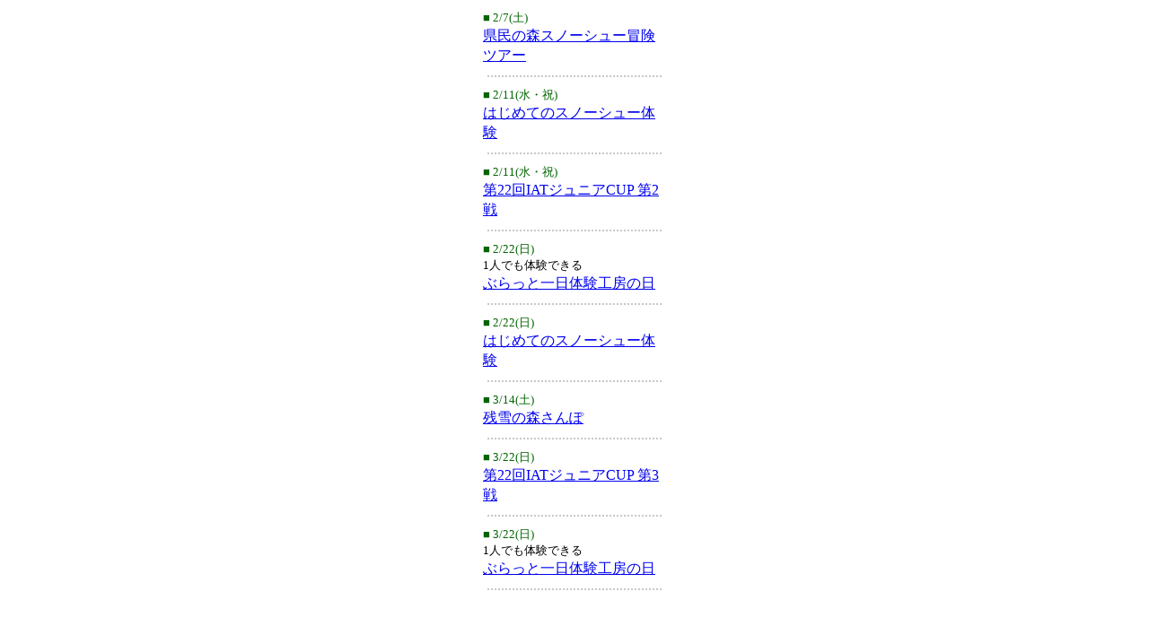

--- FILE ---
content_type: text/html
request_url: https://hachimantai-ss.co.jp/event.html
body_size: 3663
content:
<html>

<head>
<meta http-equiv="Content-Type"
content="text/html; charset=x-sjis">
<title>イベント情報</title>
</head>

<body>

<div align="center"><center><table
        border="0" cellpadding="0" cellspacing="3" width="210" style="line-height: 1.4;">
<!--
             <tr>
                 <td bgcolor="#FFFFFF"><font color="#006400" size="2">■ ●</font>
 		<br><a href="●" target="_blank" rel="noopener">●</a></td>
             </tr>
             <tr>
                 <td><hr width="95%" style="border:0;border-top:2px dotted #C8C8C8;"></td>
             </tr>
-->

            <tr>
                <td bgcolor="#FFFFFF"><font color="#006400" size="2">■ 2/7(土)</font>
		<br><a href="http://kenminnomori.com/event.html" target="_blank" rel="noopener">県民の森スノーシュー冒険ツアー</a></td>
            </tr>
             <tr>
                 <td><hr width="95%" style="border:0;border-top:2px dotted #C8C8C8;"></td>
             </tr>

            <tr>
                <td bgcolor="#FFFFFF"><font color="#006400" size="2">■ 2/11(水・祝)</font>
		<br><a href="http://kenminnomori.com/event.html" target="_blank" rel="noopener">はじめてのスノーシュー体験</a></td>
            </tr>
             <tr>
                 <td><hr width="95%" style="border:0;border-top:2px dotted #C8C8C8;"></td>
             </tr>

            <tr>
                <td bgcolor="#FFFFFF"><font color="#006400" size="2">■ 2/11(水・祝)</font>
		<br><a href="https://www.iat.co.jp/junior-cup/" target="_blank" rel="noopener">第22回IATジュニアCUP 第2戦</a></td>
            </tr>
             <tr>
                 <td><hr width="95%" style="border:0;border-top:2px dotted #C8C8C8;"></td>
             </tr>

            <tr>
                <td bgcolor="#FFFFFF"><font color="#006400" size="2">■ 2/22(日)</font><br><font size="2">1人でも体験できる</font>
		<br><a href="http://www.hachimantaishi.com/taiken/" target="_blank" rel="noopener">ぶらっと一日体験工房の日</a></td>
            </tr>
             <tr>
                 <td><hr width="95%" style="border:0;border-top:2px dotted #C8C8C8;"></td>
             </tr>

            <tr>
                <td bgcolor="#FFFFFF"><font color="#006400" size="2">■ 2/22(日)</font>
		<br><a href="http://kenminnomori.com/event.html" target="_blank" rel="noopener">はじめてのスノーシュー体験</a></td>
            </tr>
             <tr>
                 <td><hr width="95%" style="border:0;border-top:2px dotted #C8C8C8;"></td>
             </tr>

            <tr>
                <td bgcolor="#FFFFFF"><font color="#006400" size="2">■ 3/14(土)</font>
		<br><a href="http://kenminnomori.com/event.html" target="_blank" rel="noopener">残雪の森さんぽ</a></td>
            </tr>
             <tr>
                 <td><hr width="95%" style="border:0;border-top:2px dotted #C8C8C8;"></td>
             </tr>

            <tr>
                <td bgcolor="#FFFFFF"><font color="#006400" size="2">■ 3/22(日)</font>
		<br><a href="https://www.iat.co.jp/junior-cup/" target="_blank" rel="noopener">第22回IATジュニアCUP 第3戦</a></td>
            </tr>
             <tr>
                 <td><hr width="95%" style="border:0;border-top:2px dotted #C8C8C8;"></td>
             </tr>

            <tr>
                <td bgcolor="#FFFFFF"><font color="#006400" size="2">■ 3/22(日)</font><br><font size="2">1人でも体験できる</font>
		<br><a href="http://www.hachimantaishi.com/taiken/" target="_blank" rel="noopener">ぶらっと一日体験工房の日</a></td>
            </tr>
             <tr>
                 <td><hr width="95%" style="border:0;border-top:2px dotted #C8C8C8;"></td>
             </tr>

	</table>
	</div></center>
</body>
</html>
